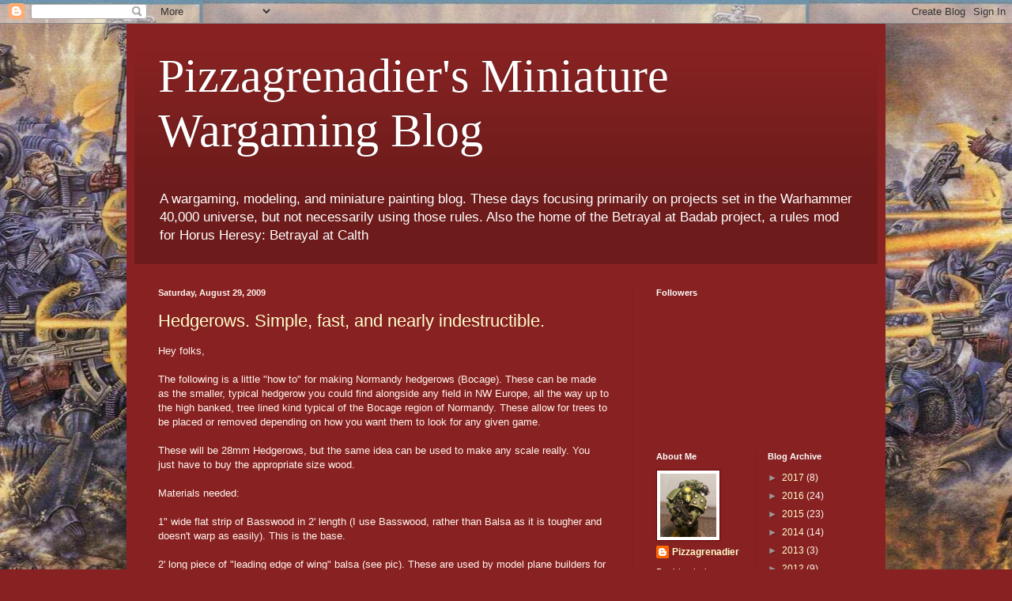

--- FILE ---
content_type: text/html; charset=UTF-8
request_url: https://thisveryblog.blogspot.com/2009/08/
body_size: 15537
content:
<!DOCTYPE html>
<html class='v2' dir='ltr' lang='en'>
<head>
<link href='https://www.blogger.com/static/v1/widgets/335934321-css_bundle_v2.css' rel='stylesheet' type='text/css'/>
<meta content='width=1100' name='viewport'/>
<meta content='text/html; charset=UTF-8' http-equiv='Content-Type'/>
<meta content='blogger' name='generator'/>
<link href='https://thisveryblog.blogspot.com/favicon.ico' rel='icon' type='image/x-icon'/>
<link href='http://thisveryblog.blogspot.com/2009/08/' rel='canonical'/>
<link rel="alternate" type="application/atom+xml" title="Pizzagrenadier&#39;s Miniature Wargaming Blog - Atom" href="https://thisveryblog.blogspot.com/feeds/posts/default" />
<link rel="alternate" type="application/rss+xml" title="Pizzagrenadier&#39;s Miniature Wargaming Blog - RSS" href="https://thisveryblog.blogspot.com/feeds/posts/default?alt=rss" />
<link rel="service.post" type="application/atom+xml" title="Pizzagrenadier&#39;s Miniature Wargaming Blog - Atom" href="https://www.blogger.com/feeds/5851380184654097386/posts/default" />
<!--Can't find substitution for tag [blog.ieCssRetrofitLinks]-->
<meta content='http://thisveryblog.blogspot.com/2009/08/' property='og:url'/>
<meta content='Pizzagrenadier&#39;s Miniature Wargaming Blog' property='og:title'/>
<meta content='A wargaming, modeling, and miniature painting blog. These days focusing primarily on projects set in the Warhammer 40,000 universe, but not necessarily using those rules. Also the home of the Betrayal at Badab project, a rules mod for Horus Heresy: Betrayal at Calth' property='og:description'/>
<title>Pizzagrenadier's Miniature Wargaming Blog: August 2009</title>
<style id='page-skin-1' type='text/css'><!--
/*
-----------------------------------------------
Blogger Template Style
Name:     Simple
Designer: Blogger
URL:      www.blogger.com
----------------------------------------------- */
/* Content
----------------------------------------------- */
body {
font: normal normal 12px Arial, Tahoma, Helvetica, FreeSans, sans-serif;
color: #fff5ee;
background: #882222 url(//4.bp.blogspot.com/-uUvdJVGLKDk/VC47RFLH6BI/AAAAAAAAHw0/7Hk_7h8fKuI/s0/Rogue_trader_cover_no_text.jpg) repeat fixed top center;
padding: 0 40px 40px 40px;
}
html body .region-inner {
min-width: 0;
max-width: 100%;
width: auto;
}
h2 {
font-size: 22px;
}
a:link {
text-decoration:none;
color: #ffffcc;
}
a:visited {
text-decoration:none;
color: #ddbb99;
}
a:hover {
text-decoration:underline;
color: #ffffff;
}
.body-fauxcolumn-outer .fauxcolumn-inner {
background: transparent none repeat scroll top left;
_background-image: none;
}
.body-fauxcolumn-outer .cap-top {
position: absolute;
z-index: 1;
height: 400px;
width: 100%;
}
.body-fauxcolumn-outer .cap-top .cap-left {
width: 100%;
background: transparent none repeat-x scroll top left;
_background-image: none;
}
.content-outer {
-moz-box-shadow: 0 0 40px rgba(0, 0, 0, .15);
-webkit-box-shadow: 0 0 5px rgba(0, 0, 0, .15);
-goog-ms-box-shadow: 0 0 10px #333333;
box-shadow: 0 0 40px rgba(0, 0, 0, .15);
margin-bottom: 1px;
}
.content-inner {
padding: 10px 10px;
}
.content-inner {
background-color: #882222;
}
/* Header
----------------------------------------------- */
.header-outer {
background: transparent url(//www.blogblog.com/1kt/simple/gradients_deep.png) repeat-x scroll 0 -400px;
_background-image: none;
}
.Header h1 {
font: normal normal 60px Georgia, Utopia, 'Palatino Linotype', Palatino, serif;
color: #ffffff;
text-shadow: -1px -1px 1px rgba(0, 0, 0, .2);
}
.Header h1 a {
color: #ffffff;
}
.Header .description {
font-size: 140%;
color: #ffffff;
}
.header-inner .Header .titlewrapper {
padding: 22px 30px;
}
.header-inner .Header .descriptionwrapper {
padding: 0 30px;
}
/* Tabs
----------------------------------------------- */
.tabs-inner .section:first-child {
border-top: 0 solid #772222;
}
.tabs-inner .section:first-child ul {
margin-top: -0;
border-top: 0 solid #772222;
border-left: 0 solid #772222;
border-right: 0 solid #772222;
}
.tabs-inner .widget ul {
background: #662222 none repeat-x scroll 0 -800px;
_background-image: none;
border-bottom: 1px solid #772222;
margin-top: 1px;
margin-left: -30px;
margin-right: -30px;
}
.tabs-inner .widget li a {
display: inline-block;
padding: .6em 1em;
font: normal normal 14px Arial, Tahoma, Helvetica, FreeSans, sans-serif;
color: #ffffcc;
border-left: 1px solid #882222;
border-right: 0 solid #772222;
}
.tabs-inner .widget li:first-child a {
border-left: none;
}
.tabs-inner .widget li.selected a, .tabs-inner .widget li a:hover {
color: #ffffff;
background-color: #552222;
text-decoration: none;
}
/* Columns
----------------------------------------------- */
.main-outer {
border-top: 0 solid #762121;
}
.fauxcolumn-left-outer .fauxcolumn-inner {
border-right: 1px solid #762121;
}
.fauxcolumn-right-outer .fauxcolumn-inner {
border-left: 1px solid #762121;
}
/* Headings
----------------------------------------------- */
div.widget > h2,
div.widget h2.title {
margin: 0 0 1em 0;
font: normal bold 11px Arial, Tahoma, Helvetica, FreeSans, sans-serif;
color: #ffffff;
}
/* Widgets
----------------------------------------------- */
.widget .zippy {
color: #999999;
text-shadow: 2px 2px 1px rgba(0, 0, 0, .1);
}
.widget .popular-posts ul {
list-style: none;
}
/* Posts
----------------------------------------------- */
h2.date-header {
font: normal bold 11px Arial, Tahoma, Helvetica, FreeSans, sans-serif;
}
.date-header span {
background-color: transparent;
color: #fff5ee;
padding: inherit;
letter-spacing: inherit;
margin: inherit;
}
.main-inner {
padding-top: 30px;
padding-bottom: 30px;
}
.main-inner .column-center-inner {
padding: 0 15px;
}
.main-inner .column-center-inner .section {
margin: 0 15px;
}
.post {
margin: 0 0 25px 0;
}
h3.post-title, .comments h4 {
font: normal normal 22px Arial, Tahoma, Helvetica, FreeSans, sans-serif;
margin: .75em 0 0;
}
.post-body {
font-size: 110%;
line-height: 1.4;
position: relative;
}
.post-body img, .post-body .tr-caption-container, .Profile img, .Image img,
.BlogList .item-thumbnail img {
padding: 4px;
background: #ffffff;
border: 1px solid #660000;
-moz-box-shadow: 1px 1px 5px rgba(0, 0, 0, .1);
-webkit-box-shadow: 1px 1px 5px rgba(0, 0, 0, .1);
box-shadow: 1px 1px 5px rgba(0, 0, 0, .1);
}
.post-body img, .post-body .tr-caption-container {
padding: 8px;
}
.post-body .tr-caption-container {
color: #333333;
}
.post-body .tr-caption-container img {
padding: 0;
background: transparent;
border: none;
-moz-box-shadow: 0 0 0 rgba(0, 0, 0, .1);
-webkit-box-shadow: 0 0 0 rgba(0, 0, 0, .1);
box-shadow: 0 0 0 rgba(0, 0, 0, .1);
}
.post-header {
margin: 0 0 1.5em;
line-height: 1.6;
font-size: 90%;
}
.post-footer {
margin: 20px -2px 0;
padding: 5px 10px;
color: #eeddcc;
background-color: #762121;
border-bottom: 1px solid transparent;
line-height: 1.6;
font-size: 90%;
}
#comments .comment-author {
padding-top: 1.5em;
border-top: 1px solid #762121;
background-position: 0 1.5em;
}
#comments .comment-author:first-child {
padding-top: 0;
border-top: none;
}
.avatar-image-container {
margin: .2em 0 0;
}
#comments .avatar-image-container img {
border: 1px solid #660000;
}
/* Comments
----------------------------------------------- */
.comments .comments-content .icon.blog-author {
background-repeat: no-repeat;
background-image: url([data-uri]);
}
.comments .comments-content .loadmore a {
border-top: 1px solid #999999;
border-bottom: 1px solid #999999;
}
.comments .comment-thread.inline-thread {
background-color: #762121;
}
.comments .continue {
border-top: 2px solid #999999;
}
/* Accents
---------------------------------------------- */
.section-columns td.columns-cell {
border-left: 1px solid #762121;
}
.blog-pager {
background: transparent none no-repeat scroll top center;
}
.blog-pager-older-link, .home-link,
.blog-pager-newer-link {
background-color: #882222;
padding: 5px;
}
.footer-outer {
border-top: 0 dashed #bbbbbb;
}
/* Mobile
----------------------------------------------- */
body.mobile  {
background-size: auto;
}
.mobile .body-fauxcolumn-outer {
background: transparent none repeat scroll top left;
}
.mobile .body-fauxcolumn-outer .cap-top {
background-size: 100% auto;
}
.mobile .content-outer {
-webkit-box-shadow: 0 0 3px rgba(0, 0, 0, .15);
box-shadow: 0 0 3px rgba(0, 0, 0, .15);
}
.mobile .tabs-inner .widget ul {
margin-left: 0;
margin-right: 0;
}
.mobile .post {
margin: 0;
}
.mobile .main-inner .column-center-inner .section {
margin: 0;
}
.mobile .date-header span {
padding: 0.1em 10px;
margin: 0 -10px;
}
.mobile h3.post-title {
margin: 0;
}
.mobile .blog-pager {
background: transparent none no-repeat scroll top center;
}
.mobile .footer-outer {
border-top: none;
}
.mobile .main-inner, .mobile .footer-inner {
background-color: #882222;
}
.mobile-index-contents {
color: #fff5ee;
}
.mobile-link-button {
background-color: #ffffcc;
}
.mobile-link-button a:link, .mobile-link-button a:visited {
color: #882222;
}
.mobile .tabs-inner .section:first-child {
border-top: none;
}
.mobile .tabs-inner .PageList .widget-content {
background-color: #552222;
color: #ffffff;
border-top: 1px solid #772222;
border-bottom: 1px solid #772222;
}
.mobile .tabs-inner .PageList .widget-content .pagelist-arrow {
border-left: 1px solid #772222;
}

--></style>
<style id='template-skin-1' type='text/css'><!--
body {
min-width: 960px;
}
.content-outer, .content-fauxcolumn-outer, .region-inner {
min-width: 960px;
max-width: 960px;
_width: 960px;
}
.main-inner .columns {
padding-left: 0;
padding-right: 310px;
}
.main-inner .fauxcolumn-center-outer {
left: 0;
right: 310px;
/* IE6 does not respect left and right together */
_width: expression(this.parentNode.offsetWidth -
parseInt("0") -
parseInt("310px") + 'px');
}
.main-inner .fauxcolumn-left-outer {
width: 0;
}
.main-inner .fauxcolumn-right-outer {
width: 310px;
}
.main-inner .column-left-outer {
width: 0;
right: 100%;
margin-left: -0;
}
.main-inner .column-right-outer {
width: 310px;
margin-right: -310px;
}
#layout {
min-width: 0;
}
#layout .content-outer {
min-width: 0;
width: 800px;
}
#layout .region-inner {
min-width: 0;
width: auto;
}
body#layout div.add_widget {
padding: 8px;
}
body#layout div.add_widget a {
margin-left: 32px;
}
--></style>
<style>
    body {background-image:url(\/\/4.bp.blogspot.com\/-uUvdJVGLKDk\/VC47RFLH6BI\/AAAAAAAAHw0\/7Hk_7h8fKuI\/s0\/Rogue_trader_cover_no_text.jpg);}
    
@media (max-width: 200px) { body {background-image:url(\/\/4.bp.blogspot.com\/-uUvdJVGLKDk\/VC47RFLH6BI\/AAAAAAAAHw0\/7Hk_7h8fKuI\/w200\/Rogue_trader_cover_no_text.jpg);}}
@media (max-width: 400px) and (min-width: 201px) { body {background-image:url(\/\/4.bp.blogspot.com\/-uUvdJVGLKDk\/VC47RFLH6BI\/AAAAAAAAHw0\/7Hk_7h8fKuI\/w400\/Rogue_trader_cover_no_text.jpg);}}
@media (max-width: 800px) and (min-width: 401px) { body {background-image:url(\/\/4.bp.blogspot.com\/-uUvdJVGLKDk\/VC47RFLH6BI\/AAAAAAAAHw0\/7Hk_7h8fKuI\/w800\/Rogue_trader_cover_no_text.jpg);}}
@media (max-width: 1200px) and (min-width: 801px) { body {background-image:url(\/\/4.bp.blogspot.com\/-uUvdJVGLKDk\/VC47RFLH6BI\/AAAAAAAAHw0\/7Hk_7h8fKuI\/w1200\/Rogue_trader_cover_no_text.jpg);}}
/* Last tag covers anything over one higher than the previous max-size cap. */
@media (min-width: 1201px) { body {background-image:url(\/\/4.bp.blogspot.com\/-uUvdJVGLKDk\/VC47RFLH6BI\/AAAAAAAAHw0\/7Hk_7h8fKuI\/w1600\/Rogue_trader_cover_no_text.jpg);}}
  </style>
<link href='https://www.blogger.com/dyn-css/authorization.css?targetBlogID=5851380184654097386&amp;zx=c39425c8-1a1d-48bc-9241-ee3da6b9503c' media='none' onload='if(media!=&#39;all&#39;)media=&#39;all&#39;' rel='stylesheet'/><noscript><link href='https://www.blogger.com/dyn-css/authorization.css?targetBlogID=5851380184654097386&amp;zx=c39425c8-1a1d-48bc-9241-ee3da6b9503c' rel='stylesheet'/></noscript>
<meta name='google-adsense-platform-account' content='ca-host-pub-1556223355139109'/>
<meta name='google-adsense-platform-domain' content='blogspot.com'/>

</head>
<body class='loading variant-deep'>
<div class='navbar section' id='navbar' name='Navbar'><div class='widget Navbar' data-version='1' id='Navbar1'><script type="text/javascript">
    function setAttributeOnload(object, attribute, val) {
      if(window.addEventListener) {
        window.addEventListener('load',
          function(){ object[attribute] = val; }, false);
      } else {
        window.attachEvent('onload', function(){ object[attribute] = val; });
      }
    }
  </script>
<div id="navbar-iframe-container"></div>
<script type="text/javascript" src="https://apis.google.com/js/platform.js"></script>
<script type="text/javascript">
      gapi.load("gapi.iframes:gapi.iframes.style.bubble", function() {
        if (gapi.iframes && gapi.iframes.getContext) {
          gapi.iframes.getContext().openChild({
              url: 'https://www.blogger.com/navbar/5851380184654097386?origin\x3dhttps://thisveryblog.blogspot.com',
              where: document.getElementById("navbar-iframe-container"),
              id: "navbar-iframe"
          });
        }
      });
    </script><script type="text/javascript">
(function() {
var script = document.createElement('script');
script.type = 'text/javascript';
script.src = '//pagead2.googlesyndication.com/pagead/js/google_top_exp.js';
var head = document.getElementsByTagName('head')[0];
if (head) {
head.appendChild(script);
}})();
</script>
</div></div>
<div class='body-fauxcolumns'>
<div class='fauxcolumn-outer body-fauxcolumn-outer'>
<div class='cap-top'>
<div class='cap-left'></div>
<div class='cap-right'></div>
</div>
<div class='fauxborder-left'>
<div class='fauxborder-right'></div>
<div class='fauxcolumn-inner'>
</div>
</div>
<div class='cap-bottom'>
<div class='cap-left'></div>
<div class='cap-right'></div>
</div>
</div>
</div>
<div class='content'>
<div class='content-fauxcolumns'>
<div class='fauxcolumn-outer content-fauxcolumn-outer'>
<div class='cap-top'>
<div class='cap-left'></div>
<div class='cap-right'></div>
</div>
<div class='fauxborder-left'>
<div class='fauxborder-right'></div>
<div class='fauxcolumn-inner'>
</div>
</div>
<div class='cap-bottom'>
<div class='cap-left'></div>
<div class='cap-right'></div>
</div>
</div>
</div>
<div class='content-outer'>
<div class='content-cap-top cap-top'>
<div class='cap-left'></div>
<div class='cap-right'></div>
</div>
<div class='fauxborder-left content-fauxborder-left'>
<div class='fauxborder-right content-fauxborder-right'></div>
<div class='content-inner'>
<header>
<div class='header-outer'>
<div class='header-cap-top cap-top'>
<div class='cap-left'></div>
<div class='cap-right'></div>
</div>
<div class='fauxborder-left header-fauxborder-left'>
<div class='fauxborder-right header-fauxborder-right'></div>
<div class='region-inner header-inner'>
<div class='header section' id='header' name='Header'><div class='widget Header' data-version='1' id='Header1'>
<div id='header-inner'>
<div class='titlewrapper'>
<h1 class='title'>
<a href='https://thisveryblog.blogspot.com/'>
Pizzagrenadier's Miniature Wargaming Blog
</a>
</h1>
</div>
<div class='descriptionwrapper'>
<p class='description'><span>A wargaming, modeling, and miniature painting blog. These days focusing primarily on projects set in the Warhammer 40,000 universe, but not necessarily using those rules. Also the home of the Betrayal at Badab project, a rules mod for Horus Heresy: Betrayal at Calth</span></p>
</div>
</div>
</div></div>
</div>
</div>
<div class='header-cap-bottom cap-bottom'>
<div class='cap-left'></div>
<div class='cap-right'></div>
</div>
</div>
</header>
<div class='tabs-outer'>
<div class='tabs-cap-top cap-top'>
<div class='cap-left'></div>
<div class='cap-right'></div>
</div>
<div class='fauxborder-left tabs-fauxborder-left'>
<div class='fauxborder-right tabs-fauxborder-right'></div>
<div class='region-inner tabs-inner'>
<div class='tabs no-items section' id='crosscol' name='Cross-Column'></div>
<div class='tabs no-items section' id='crosscol-overflow' name='Cross-Column 2'></div>
</div>
</div>
<div class='tabs-cap-bottom cap-bottom'>
<div class='cap-left'></div>
<div class='cap-right'></div>
</div>
</div>
<div class='main-outer'>
<div class='main-cap-top cap-top'>
<div class='cap-left'></div>
<div class='cap-right'></div>
</div>
<div class='fauxborder-left main-fauxborder-left'>
<div class='fauxborder-right main-fauxborder-right'></div>
<div class='region-inner main-inner'>
<div class='columns fauxcolumns'>
<div class='fauxcolumn-outer fauxcolumn-center-outer'>
<div class='cap-top'>
<div class='cap-left'></div>
<div class='cap-right'></div>
</div>
<div class='fauxborder-left'>
<div class='fauxborder-right'></div>
<div class='fauxcolumn-inner'>
</div>
</div>
<div class='cap-bottom'>
<div class='cap-left'></div>
<div class='cap-right'></div>
</div>
</div>
<div class='fauxcolumn-outer fauxcolumn-left-outer'>
<div class='cap-top'>
<div class='cap-left'></div>
<div class='cap-right'></div>
</div>
<div class='fauxborder-left'>
<div class='fauxborder-right'></div>
<div class='fauxcolumn-inner'>
</div>
</div>
<div class='cap-bottom'>
<div class='cap-left'></div>
<div class='cap-right'></div>
</div>
</div>
<div class='fauxcolumn-outer fauxcolumn-right-outer'>
<div class='cap-top'>
<div class='cap-left'></div>
<div class='cap-right'></div>
</div>
<div class='fauxborder-left'>
<div class='fauxborder-right'></div>
<div class='fauxcolumn-inner'>
</div>
</div>
<div class='cap-bottom'>
<div class='cap-left'></div>
<div class='cap-right'></div>
</div>
</div>
<!-- corrects IE6 width calculation -->
<div class='columns-inner'>
<div class='column-center-outer'>
<div class='column-center-inner'>
<div class='main section' id='main' name='Main'><div class='widget Blog' data-version='1' id='Blog1'>
<div class='blog-posts hfeed'>

          <div class="date-outer">
        
<h2 class='date-header'><span>Saturday, August 29, 2009</span></h2>

          <div class="date-posts">
        
<div class='post-outer'>
<div class='post hentry uncustomized-post-template' itemprop='blogPost' itemscope='itemscope' itemtype='http://schema.org/BlogPosting'>
<meta content='https://blogger.googleusercontent.com/img/b/R29vZ2xl/AVvXsEimT9NnWQ0DWsOSscr4TX8bTB_Pt7mp0xOHz4OHr3OCrtnLS8HDYFgBtdXROwMDY9bDUrCbEjVVKMN4orvKBZOmHriV6ohHPKVZhMIhRX-c89EOtffP9sNyK0Vz_hzYna6EHUFKxn6T-A/s400/Hedgerow+Materials.jpg' itemprop='image_url'/>
<meta content='5851380184654097386' itemprop='blogId'/>
<meta content='2251269396343351622' itemprop='postId'/>
<a name='2251269396343351622'></a>
<h3 class='post-title entry-title' itemprop='name'>
<a href='https://thisveryblog.blogspot.com/2009/08/hedgerows-simple-fast-and-nearly.html'>Hedgerows. Simple, fast, and nearly indestructible.</a>
</h3>
<div class='post-header'>
<div class='post-header-line-1'></div>
</div>
<div class='post-body entry-content' id='post-body-2251269396343351622' itemprop='description articleBody'>
Hey folks,<br /><br />The following is a little "how to" for making Normandy hedgerows (Bocage). These can be made as the smaller, typical hedgerow you could find alongside any field in NW Europe, all the way up to the high banked, tree lined kind typical of the Bocage region of Normandy. These allow for trees to be placed or removed depending on how you want them to look for any given game.<br /><br />These will be 28mm Hedgerows, but the same idea can be used to make any scale really. You just have to buy the appropriate size wood.<br /><br />Materials needed:<br /><br />1" wide flat strip of Basswood in 2' length (I use Basswood, rather than Balsa as it is tougher and doesn't warp as easily). This is the base.<br /><br />2' long piece of "leading edge of wing" balsa (see pic). These are used by model plane builders for the leading edge of the wing. I found they make perfect hedgerow embankments! They come in various sizes and heights.<br /><br />X-acto knife.<br /><br />Sand or preferred texture material (I use model Railroad stuff in fine grade).<br /><br />Small rocks (I use aquarium rocks, which just happen to be pink).<br /><br />Sandpaper.<br /><br />Static grass.<br /><br />Woodland Scenics Foliage Clusters (I am using Medium Green for this).<br /><br />Flat black spray paint.<br /><br />Paint: Dark Brown (GW Scorched Brown, Yellow Ochre (GW Vomit Brown), Gray (GW Codex Gray) and White (GW Skull White).<br /><br />CA Glue (I use Zap-A-Gap, pretty much the best glue ever made).<br /><br />Wood glue.<br /><br /><a href="https://blogger.googleusercontent.com/img/b/R29vZ2xl/AVvXsEimT9NnWQ0DWsOSscr4TX8bTB_Pt7mp0xOHz4OHr3OCrtnLS8HDYFgBtdXROwMDY9bDUrCbEjVVKMN4orvKBZOmHriV6ohHPKVZhMIhRX-c89EOtffP9sNyK0Vz_hzYna6EHUFKxn6T-A/s1600-h/Hedgerow+Materials.jpg" onblur="try {parent.deselectBloggerImageGracefully();} catch(e) {}"><img alt="" border="0" id="BLOGGER_PHOTO_ID_5375454991082205314" src="https://blogger.googleusercontent.com/img/b/R29vZ2xl/AVvXsEimT9NnWQ0DWsOSscr4TX8bTB_Pt7mp0xOHz4OHr3OCrtnLS8HDYFgBtdXROwMDY9bDUrCbEjVVKMN4orvKBZOmHriV6ohHPKVZhMIhRX-c89EOtffP9sNyK0Vz_hzYna6EHUFKxn6T-A/s400/Hedgerow+Materials.jpg" style="cursor: pointer; width: 400px; height: 300px;" /></a><br /><br /><a href="https://blogger.googleusercontent.com/img/b/R29vZ2xl/AVvXsEhAGsvZFupuSiTy-lcLEfAPn3PWWxXxPbu5NMDI8dKHMrgTChkxVf259Qx2_UzfoXrbd4cOVw3Y6pbKYoWBSQn1VtnkuzBcIK7VOZ9QLfYXtmbMxLJ8utT3kZb9747Sf-pa7I_7q0KM6A/s1600-h/Foliage+Clusters.jpg" onblur="try {parent.deselectBloggerImageGracefully();} catch(e) {}"><img alt="" border="0" id="BLOGGER_PHOTO_ID_5375457488753330754" src="https://blogger.googleusercontent.com/img/b/R29vZ2xl/AVvXsEhAGsvZFupuSiTy-lcLEfAPn3PWWxXxPbu5NMDI8dKHMrgTChkxVf259Qx2_UzfoXrbd4cOVw3Y6pbKYoWBSQn1VtnkuzBcIK7VOZ9QLfYXtmbMxLJ8utT3kZb9747Sf-pa7I_7q0KM6A/s400/Foliage+Clusters.jpg" style="cursor: pointer; width: 300px; height: 400px;" /></a><br /><br />You can make these hedgerows as generic or detailed as you like. You can add sections of stone wall (I used pieces of wall from Armourcast's Terraform line of terrain), fences, gates, openings, sections where tanks have broken through, bunkers, pretty much anything you like. The following is how to make them generic suitable for any table.<br /><br />1. Cut the strips of flat base material (the 1" wide strip of Basswood) and the leading edge Balsa into the desired length. For this one, I made the hedgerow 12" long. I have also made 2' long sections, and "T" sections with each piece 6" long.<br /><br />I use CA glue to glue the hedge to the base.<br /><br /><a href="https://blogger.googleusercontent.com/img/b/R29vZ2xl/AVvXsEgYkzHYQLN5NsLVL0rFsGYCnvtxcoiPcNLFyL0wSDE_yxpAXDpevZysFdNeaOSuV85cklTjMYQuDrX5Mmw0mi97nN0FzIn8G2DuHumAxhr4QeEwtO3foh8jw4_cbgl9r53rl30pVTueBw/s1600-h/Glued+Into+Place.jpg" onblur="try {parent.deselectBloggerImageGracefully();} catch(e) {}"><img alt="" border="0" id="BLOGGER_PHOTO_ID_5375459285376169234" src="https://blogger.googleusercontent.com/img/b/R29vZ2xl/AVvXsEgYkzHYQLN5NsLVL0rFsGYCnvtxcoiPcNLFyL0wSDE_yxpAXDpevZysFdNeaOSuV85cklTjMYQuDrX5Mmw0mi97nN0FzIn8G2DuHumAxhr4QeEwtO3foh8jw4_cbgl9r53rl30pVTueBw/s400/Glued+Into+Place.jpg" style="cursor: pointer; width: 400px; height: 300px;" /></a><br /><br />2. Once cut to size and glued in place, I cut the top of the hedge flat and make irregular cuts all along the tops and sides of the hedge, as well as rounding off the ends to give it a more natural shape. I also make sure to cut the base edge that sticks out at an angle so it will blend in with the table better.<br /><br /><a href="https://blogger.googleusercontent.com/img/b/R29vZ2xl/AVvXsEitu-2sZrhz4r-uzTswgWxLf-ReY5y0fvrlY8WDt1BCuStRRukYBVu0Te_9bJXVTxtxHv32SwtRNS7kO7PR94y1mYPg1TPq5ERFf47X9VovC6oGEZ8oMLrOjZf3v5ZnXqW6-hgGspDoBg/s1600-h/Rough+Cutting.jpg" onblur="try {parent.deselectBloggerImageGracefully();} catch(e) {}"><img alt="" border="0" id="BLOGGER_PHOTO_ID_5375459421245662418" src="https://blogger.googleusercontent.com/img/b/R29vZ2xl/AVvXsEitu-2sZrhz4r-uzTswgWxLf-ReY5y0fvrlY8WDt1BCuStRRukYBVu0Te_9bJXVTxtxHv32SwtRNS7kO7PR94y1mYPg1TPq5ERFf47X9VovC6oGEZ8oMLrOjZf3v5ZnXqW6-hgGspDoBg/s400/Rough+Cutting.jpg" style="cursor: pointer; width: 400px; height: 300px;" /></a><br /><br />3. Once the rough cutting is done, I sand the whole thing smooth.<br /><br />4. After sanding, you can begin gluing the small rocks in place. I glue the rocks along the side in areas where the hedge has natural dips or folds or even exposed sections as well as on the ends. You can even glue them the entire way along the sides, but I like a little less rocks on mine.<br /><br />I use the CA glue for this and then fix the glue instantly with CA instant set spray (sometimes called Zip Kicker).<br /><br /><a href="https://blogger.googleusercontent.com/img/b/R29vZ2xl/AVvXsEjlCSWWnHwHH8vn41hnowLdRK3dgjkEskUh-CAY23LVPQiO6dWzAg3jiQV35LvWZnM79fv6lwPZbWHvXcsYYuMXp5HsCAqDXrLfpTCxpaosbCllvl-nUcrZ63bMIy1PTMeBv4jXp7K2XQ/s1600-h/Sanded+With+Rocks+in+Place.jpg" onblur="try {parent.deselectBloggerImageGracefully();} catch(e) {}"><img alt="" border="0" id="BLOGGER_PHOTO_ID_5375463965879040914" src="https://blogger.googleusercontent.com/img/b/R29vZ2xl/AVvXsEjlCSWWnHwHH8vn41hnowLdRK3dgjkEskUh-CAY23LVPQiO6dWzAg3jiQV35LvWZnM79fv6lwPZbWHvXcsYYuMXp5HsCAqDXrLfpTCxpaosbCllvl-nUcrZ63bMIy1PTMeBv4jXp7K2XQ/s400/Sanded+With+Rocks+in+Place.jpg" style="cursor: pointer; width: 400px; height: 300px;" /></a><br /><br />5. With the small rocks glued down, now it is time to add texture to the whole piece. I glue around the rocks with CA glue and add texture first...<br /><br /><a href="https://blogger.googleusercontent.com/img/b/R29vZ2xl/AVvXsEiuS6VoDjW8PUtg9gDMnXiILyLG3Q6GtFp_9dNXrfVjTtRX6kmdNlgjIy3BKMk1H0bpy5VBrAGdbr0XQ13ReGy9URjjTmj34IjUh3kDWNpfy5C31NdFm8-v1EhyphenhyphenSazGQFeUGu0RusbkaQ/s1600-h/Textured+Around+Rocks.jpg" onblur="try {parent.deselectBloggerImageGracefully();} catch(e) {}"><img alt="" border="0" id="BLOGGER_PHOTO_ID_5375489527715079698" src="https://blogger.googleusercontent.com/img/b/R29vZ2xl/AVvXsEiuS6VoDjW8PUtg9gDMnXiILyLG3Q6GtFp_9dNXrfVjTtRX6kmdNlgjIy3BKMk1H0bpy5VBrAGdbr0XQ13ReGy9URjjTmj34IjUh3kDWNpfy5C31NdFm8-v1EhyphenhyphenSazGQFeUGu0RusbkaQ/s400/Textured+Around+Rocks.jpg" style="cursor: pointer; width: 400px; height: 300px;" /></a><br /><br />Then cover the whole rest of the exposed areas with Wood Glue and cover with texture. Here are a few example pieces finished and ready for painting. This "T" piece has a small gate.<br /><br /><a href="https://blogger.googleusercontent.com/img/b/R29vZ2xl/AVvXsEhT6Hz94iK1NP9M355CX3qVZykt2ELTvkxJjYjCpBiR8frilBs3Iu_7Dz_XGtMIski0-6ch3ZxtfjUxJtn2xSjBbvDdSDKf3XeyKYEy1kVe9L100XUgQiVVStF70iJX2WJtuUuB31b_Bg/s1600-h/Completed+Samples+With+Detals.jpg" onblur="try {parent.deselectBloggerImageGracefully();} catch(e) {}"><img alt="" border="0" id="BLOGGER_PHOTO_ID_5375489786463235666" src="https://blogger.googleusercontent.com/img/b/R29vZ2xl/AVvXsEhT6Hz94iK1NP9M355CX3qVZykt2ELTvkxJjYjCpBiR8frilBs3Iu_7Dz_XGtMIski0-6ch3ZxtfjUxJtn2xSjBbvDdSDKf3XeyKYEy1kVe9L100XUgQiVVStF70iJX2WJtuUuB31b_Bg/s400/Completed+Samples+With+Detals.jpg" style="cursor: pointer; width: 400px; height: 300px;" /></a><br /><br />6. Spray paint flat black, then dry brush with Dark Brown followed by Yellow Ochre. Paint the rocks with Gray followed by a drybrush of White. I also drill holes at this point. These holes are for plugging in Woodland Scenics ready made trees, or any other kind of tree you may want to use.<br /><br /><a href="https://blogger.googleusercontent.com/img/b/R29vZ2xl/AVvXsEia61CiuajHeUc5SYHRp4-wfF5twVDqi5z2j0M_4gP6lyiBRRTs0vzKLf_J5tTE7MQGlJN7i3IqHlZNerM66vBFiglWyGOKYxUCYVdV-irORGKkbrptatcBWKu3dtQFARnTb4iPS7HwhQ/s1600-h/Painted+and+Holes+Drilled.jpg" onblur="try {parent.deselectBloggerImageGracefully();} catch(e) {}"><img alt="" border="0" id="BLOGGER_PHOTO_ID_5375490418426771874" src="https://blogger.googleusercontent.com/img/b/R29vZ2xl/AVvXsEia61CiuajHeUc5SYHRp4-wfF5twVDqi5z2j0M_4gP6lyiBRRTs0vzKLf_J5tTE7MQGlJN7i3IqHlZNerM66vBFiglWyGOKYxUCYVdV-irORGKkbrptatcBWKu3dtQFARnTb4iPS7HwhQ/s400/Painted+and+Holes+Drilled.jpg" style="cursor: pointer; width: 400px; height: 300px;" /></a><br /><br />7. Glue down clumps of foliage clusters using CA glue. I use this glue on this part because it means these foliage clusters will stay put. I also leave gaps around the holes. Then around the base edge, I add wood glue followed by static grass to blend the hedgerow into your table top. Here I use a similar color to GW flock because my gaming mat is GW, so the colors blend together well. Noch makes a summer blend that is very close but is MUCH cheaper.<br /><br />I use medium green foliage clusters for the whole piece. It may look uniform, but I found from the pics I see of the hedges in Normandy, that the bushes along the top often look a similar shade of green, while the trees are of a larger variety of type and color. I leave the trees I plug into the hedgerows to add variety of color. You may find that you want to add variety of color by using different colors of foliage clusters. Visually, I found the differences to create a bit too chaotic a look in color variation. Maybe I just have boring taste in foliage.<br /><br />Here is the completed hedgerow below.<br /><br /><a href="https://blogger.googleusercontent.com/img/b/R29vZ2xl/AVvXsEhEbh_kr-m7nBAnpw3btPO0SK4KCsfybtfLGbN0i_7tX9vrd2DfXoKJEVcrTfCKl7NH3tT2Vz9Lmk9oHB5zPfFu2I9deaW7JNlaFtVyWDUcWSHHAcOOnfZK0mPIzcF3VKRyFN8O7mVQhg/s1600-h/Completed+Hedgerow.jpg" onblur="try {parent.deselectBloggerImageGracefully();} catch(e) {}"><img alt="" border="0" id="BLOGGER_PHOTO_ID_5375491578780934706" src="https://blogger.googleusercontent.com/img/b/R29vZ2xl/AVvXsEhEbh_kr-m7nBAnpw3btPO0SK4KCsfybtfLGbN0i_7tX9vrd2DfXoKJEVcrTfCKl7NH3tT2Vz9Lmk9oHB5zPfFu2I9deaW7JNlaFtVyWDUcWSHHAcOOnfZK0mPIzcF3VKRyFN8O7mVQhg/s400/Completed+Hedgerow.jpg" style="cursor: pointer; width: 400px; height: 300px;" /></a><br /><br />8. Add any extra details you like. I also spray mine with a flat sealer.<br /><br />Here is a shot looking down the hedgeline and a shot of the completed hedgerow piece on the table.<br /><br /><a href="https://blogger.googleusercontent.com/img/b/R29vZ2xl/AVvXsEieKf6LIdssdp9yyBvGZdeH9hUFsNdraaDockuw8lfaOJQylb9Y14DZerR7Kt9zQ1K3rVdAfMDdW-ejcF9FcEh5LxUSScKWBMPDLjMINvxodkJyL7kQlwgqWqrjo5YXWcOOrptFGpzGwQ/s1600-h/Looking+Down+the+Hedgerow.jpg" onblur="try {parent.deselectBloggerImageGracefully();} catch(e) {}"><img alt="" border="0" id="BLOGGER_PHOTO_ID_5375491946195697554" src="https://blogger.googleusercontent.com/img/b/R29vZ2xl/AVvXsEieKf6LIdssdp9yyBvGZdeH9hUFsNdraaDockuw8lfaOJQylb9Y14DZerR7Kt9zQ1K3rVdAfMDdW-ejcF9FcEh5LxUSScKWBMPDLjMINvxodkJyL7kQlwgqWqrjo5YXWcOOrptFGpzGwQ/s400/Looking+Down+the+Hedgerow.jpg" style="cursor: pointer; width: 400px; height: 300px;" /></a><br /><br /><a href="https://blogger.googleusercontent.com/img/b/R29vZ2xl/AVvXsEjiEW_34VsPxU2SKZPxIs6jVICKiqQA7ioClUqvq1MDZAjphAYPozWI3a6-4ZcHPHDvnGTFAJAMVJpkyOBsCBK20HQh-S2Yd7k8QSltpY6KfCjDK9sbuVsmoO7u1JKZyzov5NKZ_ChDHQ/s1600-h/Hedgerow+on+Table.jpg" onblur="try {parent.deselectBloggerImageGracefully();} catch(e) {}"><img alt="" border="0" id="BLOGGER_PHOTO_ID_5375492055197884786" src="https://blogger.googleusercontent.com/img/b/R29vZ2xl/AVvXsEjiEW_34VsPxU2SKZPxIs6jVICKiqQA7ioClUqvq1MDZAjphAYPozWI3a6-4ZcHPHDvnGTFAJAMVJpkyOBsCBK20HQh-S2Yd7k8QSltpY6KfCjDK9sbuVsmoO7u1JKZyzov5NKZ_ChDHQ/s400/Hedgerow+on+Table.jpg" style="cursor: pointer; width: 400px; height: 300px;" /></a><br /><br />The best thing about using these materials is the hedgerows are virtually indestructible. Even the bushes are glued very solidly to the hedge. Using Woodland Scenics clump foliage means no flaking of flock off of the bushes or fragile hedges made from other material like styrofoam. The wood base and solid balsa hedge make these suckers TOUGH!<br /><br />I can put these in a box and transport them without ever having to worry about them breaking. I have seen all kinds of hedgerow tutorials, and they are all made from relatively fragile materials or made in a way that with too much use or transport you will lose flock or suffer damage (except those made cast in resin). I make all my stuff tough because I game with my scenery at my club and at conventions and everything has to be easily transported. I hope you find this useful for quickly and easily making the toughest hedgerows around!
<div style='clear: both;'></div>
</div>
<div class='post-footer'>
<div class='post-footer-line post-footer-line-1'>
<span class='post-author vcard'>
Posted by
<span class='fn' itemprop='author' itemscope='itemscope' itemtype='http://schema.org/Person'>
<meta content='https://www.blogger.com/profile/10560620655977269763' itemprop='url'/>
<a class='g-profile' href='https://www.blogger.com/profile/10560620655977269763' rel='author' title='author profile'>
<span itemprop='name'>Pizzagrenadier</span>
</a>
</span>
</span>
<span class='post-timestamp'>
at
<meta content='http://thisveryblog.blogspot.com/2009/08/hedgerows-simple-fast-and-nearly.html' itemprop='url'/>
<a class='timestamp-link' href='https://thisveryblog.blogspot.com/2009/08/hedgerows-simple-fast-and-nearly.html' rel='bookmark' title='permanent link'><abbr class='published' itemprop='datePublished' title='2009-08-29T14:25:00-04:00'>2:25&#8239;PM</abbr></a>
</span>
<span class='post-comment-link'>
<a class='comment-link' href='https://thisveryblog.blogspot.com/2009/08/hedgerows-simple-fast-and-nearly.html#comment-form' onclick=''>
11 comments:
  </a>
</span>
<span class='post-icons'>
<span class='item-control blog-admin pid-1974375493'>
<a href='https://www.blogger.com/post-edit.g?blogID=5851380184654097386&postID=2251269396343351622&from=pencil' title='Edit Post'>
<img alt='' class='icon-action' height='18' src='https://resources.blogblog.com/img/icon18_edit_allbkg.gif' width='18'/>
</a>
</span>
</span>
<div class='post-share-buttons goog-inline-block'>
</div>
</div>
<div class='post-footer-line post-footer-line-2'>
<span class='post-labels'>
Labels:
<a href='https://thisveryblog.blogspot.com/search/label/Scenery' rel='tag'>Scenery</a>
</span>
</div>
<div class='post-footer-line post-footer-line-3'>
<span class='post-location'>
</span>
</div>
</div>
</div>
</div>

          </div></div>
        

          <div class="date-outer">
        
<h2 class='date-header'><span>Tuesday, August 25, 2009</span></h2>

          <div class="date-posts">
        
<div class='post-outer'>
<div class='post hentry uncustomized-post-template' itemprop='blogPost' itemscope='itemscope' itemtype='http://schema.org/BlogPosting'>
<meta content='https://blogger.googleusercontent.com/img/b/R29vZ2xl/AVvXsEimMiI-WWWTq1z9Ox8Or48nuwQcIYknMlxEYmD93RMe0B9vJ2Bqg06MMwJUeQFSRkh-7gbG6suXfanGWAv_-KepYvo2ZLjigVj1dBqIgXTWetkwER3GbcPqUnOopF5rmIgQ_sq7Vq4xZw/s400/Barn.jpg' itemprop='image_url'/>
<meta content='5851380184654097386' itemprop='blogId'/>
<meta content='366147182511079591' itemprop='postId'/>
<a name='366147182511079591'></a>
<h3 class='post-title entry-title' itemprop='name'>
<a href='https://thisveryblog.blogspot.com/2009/08/your-barn-door-is-open.html'>Your Barn Door is Open...</a>
</h3>
<div class='post-header'>
<div class='post-header-line-1'></div>
</div>
<div class='post-body entry-content' id='post-body-366147182511079591' itemprop='description articleBody'>
<a href="https://blogger.googleusercontent.com/img/b/R29vZ2xl/AVvXsEimMiI-WWWTq1z9Ox8Or48nuwQcIYknMlxEYmD93RMe0B9vJ2Bqg06MMwJUeQFSRkh-7gbG6suXfanGWAv_-KepYvo2ZLjigVj1dBqIgXTWetkwER3GbcPqUnOopF5rmIgQ_sq7Vq4xZw/s1600-h/Barn.jpg" onblur="try {parent.deselectBloggerImageGracefully();} catch(e) {}"><img alt="" border="0" id="BLOGGER_PHOTO_ID_5374012831514137762" src="https://blogger.googleusercontent.com/img/b/R29vZ2xl/AVvXsEimMiI-WWWTq1z9Ox8Or48nuwQcIYknMlxEYmD93RMe0B9vJ2Bqg06MMwJUeQFSRkh-7gbG6suXfanGWAv_-KepYvo2ZLjigVj1dBqIgXTWetkwER3GbcPqUnOopF5rmIgQ_sq7Vq4xZw/s400/Barn.jpg" style="margin: 0pt 10px 10px 0pt; float: left; cursor: pointer; width: 400px; height: 313px;" /></a><br />Hey there,<br /><br />I recently started a whole new set of 28mm terrain pieces, specifically, a new collection of buildings for NW Europe. I have a large collection of 28mm buildings done by Armourcast from their medieval line that I used for years to sit in for WWII buildings, but they are too small, and do not have the right architecture for WWII. They work for a generic table, and for years I was just too lazy or committed to doing other terrain such as hills, woods, walls, etc. to concentrate on buildings. I used to scratchbuild all of my terrain, but found the allure of just buying a resin building and painting it to be high enough to negelct building more specific pieces I wanted.<br /><br />This is my first go after years of not scratchbuilding so I was a little rusty. I plan on redoing the roof in more detail by doing the actual framing. I also plan to do extra destroyed roofs so I can swap them out. I might even do a "snow covered roof" so my barn can do double duty for a Bulge or Ost Front winter themed board.<br /><br />The roof was tricky, and probably a little ambitious given how out of practice I have been working with basswood and foam core. I liked the end result and learned a lot for when I do the farm house and outbuildings.<br /><br />I painted it with craft paints.<br /><br />Hope you enjoy!<br /><br /><a href="https://blogger.googleusercontent.com/img/b/R29vZ2xl/AVvXsEhR-rDePJh_nLCPEeG38esDaQVBdPwIJVyTQIdIVb0z-Prm30-TMnmc9YJpLpf-VcmyAMPLuMBA11xpcpWMBBUcNSaqPLwdxGZEkXNsGidQsdVxW6q9xB5EYfiiEtv4HqFsFR8VTvycog/s1600-h/Barn+interior+1.jpg" onblur="try {parent.deselectBloggerImageGracefully();} catch(e) {}"><img alt="" border="0" id="BLOGGER_PHOTO_ID_5374012995267736466" src="https://blogger.googleusercontent.com/img/b/R29vZ2xl/AVvXsEhR-rDePJh_nLCPEeG38esDaQVBdPwIJVyTQIdIVb0z-Prm30-TMnmc9YJpLpf-VcmyAMPLuMBA11xpcpWMBBUcNSaqPLwdxGZEkXNsGidQsdVxW6q9xB5EYfiiEtv4HqFsFR8VTvycog/s400/Barn+interior+1.jpg" style="cursor: pointer; width: 400px; height: 300px;" /></a><br /><br /><a href="https://blogger.googleusercontent.com/img/b/R29vZ2xl/AVvXsEhyzmPsbXqoMpOYT1oiv5x2ye6tRZPc5vIRbiNwIlFhMx3hGzsy_Dqr6VITEYINwOrbz4Pm0VR0Lumb_8cVOGPAkvqisofFQRkD4p4bF4XKxiT_kS_xyISY-bG6SlICcGM2zil9P95dVw/s1600-h/Barn+Interior+2.jpg" onblur="try {parent.deselectBloggerImageGracefully();} catch(e) {}"><img alt="" border="0" id="BLOGGER_PHOTO_ID_5374013280101938674" src="https://blogger.googleusercontent.com/img/b/R29vZ2xl/AVvXsEhyzmPsbXqoMpOYT1oiv5x2ye6tRZPc5vIRbiNwIlFhMx3hGzsy_Dqr6VITEYINwOrbz4Pm0VR0Lumb_8cVOGPAkvqisofFQRkD4p4bF4XKxiT_kS_xyISY-bG6SlICcGM2zil9P95dVw/s400/Barn+Interior+2.jpg" style="cursor: pointer; width: 400px; height: 300px;" /></a><br /><br /><a href="https://blogger.googleusercontent.com/img/b/R29vZ2xl/AVvXsEjbnclUIQFODJxCFwVYTYF0_j5aNa3xPAiEyygq13D6RekqHQsuV1N5JDzcV8YYniYNqEWX3IZqTINz8blKu6mpSsGrlV80Y9CgkcBRss3fhqDArxxxeAEnVc7vtsSa72S4I_S61XRExA/s1600-h/Barn+Door.jpg" onblur="try {parent.deselectBloggerImageGracefully();} catch(e) {}"><img alt="" border="0" id="BLOGGER_PHOTO_ID_5374013430263249074" src="https://blogger.googleusercontent.com/img/b/R29vZ2xl/AVvXsEjbnclUIQFODJxCFwVYTYF0_j5aNa3xPAiEyygq13D6RekqHQsuV1N5JDzcV8YYniYNqEWX3IZqTINz8blKu6mpSsGrlV80Y9CgkcBRss3fhqDArxxxeAEnVc7vtsSa72S4I_S61XRExA/s400/Barn+Door.jpg" style="cursor: pointer; width: 400px; height: 300px;" /></a>
<div style='clear: both;'></div>
</div>
<div class='post-footer'>
<div class='post-footer-line post-footer-line-1'>
<span class='post-author vcard'>
Posted by
<span class='fn' itemprop='author' itemscope='itemscope' itemtype='http://schema.org/Person'>
<meta content='https://www.blogger.com/profile/10560620655977269763' itemprop='url'/>
<a class='g-profile' href='https://www.blogger.com/profile/10560620655977269763' rel='author' title='author profile'>
<span itemprop='name'>Pizzagrenadier</span>
</a>
</span>
</span>
<span class='post-timestamp'>
at
<meta content='http://thisveryblog.blogspot.com/2009/08/your-barn-door-is-open.html' itemprop='url'/>
<a class='timestamp-link' href='https://thisveryblog.blogspot.com/2009/08/your-barn-door-is-open.html' rel='bookmark' title='permanent link'><abbr class='published' itemprop='datePublished' title='2009-08-25T17:10:00-04:00'>5:10&#8239;PM</abbr></a>
</span>
<span class='post-comment-link'>
<a class='comment-link' href='https://thisveryblog.blogspot.com/2009/08/your-barn-door-is-open.html#comment-form' onclick=''>
2 comments:
  </a>
</span>
<span class='post-icons'>
<span class='item-control blog-admin pid-1974375493'>
<a href='https://www.blogger.com/post-edit.g?blogID=5851380184654097386&postID=366147182511079591&from=pencil' title='Edit Post'>
<img alt='' class='icon-action' height='18' src='https://resources.blogblog.com/img/icon18_edit_allbkg.gif' width='18'/>
</a>
</span>
</span>
<div class='post-share-buttons goog-inline-block'>
</div>
</div>
<div class='post-footer-line post-footer-line-2'>
<span class='post-labels'>
Labels:
<a href='https://thisveryblog.blogspot.com/search/label/Scenery' rel='tag'>Scenery</a>,
<a href='https://thisveryblog.blogspot.com/search/label/WWII' rel='tag'>WWII</a>
</span>
</div>
<div class='post-footer-line post-footer-line-3'>
<span class='post-location'>
</span>
</div>
</div>
</div>
</div>

        </div></div>
      
</div>
<div class='blog-pager' id='blog-pager'>
<span id='blog-pager-newer-link'>
<a class='blog-pager-newer-link' href='https://thisveryblog.blogspot.com/search?updated-max=2010-03-03T20:05:00-05:00&amp;max-results=7&amp;reverse-paginate=true' id='Blog1_blog-pager-newer-link' title='Newer Posts'>Newer Posts</a>
</span>
<a class='home-link' href='https://thisveryblog.blogspot.com/'>Home</a>
</div>
<div class='clear'></div>
<div class='blog-feeds'>
<div class='feed-links'>
Subscribe to:
<a class='feed-link' href='https://thisveryblog.blogspot.com/feeds/posts/default' target='_blank' type='application/atom+xml'>Comments (Atom)</a>
</div>
</div>
</div></div>
</div>
</div>
<div class='column-left-outer'>
<div class='column-left-inner'>
<aside>
</aside>
</div>
</div>
<div class='column-right-outer'>
<div class='column-right-inner'>
<aside>
<div class='sidebar section' id='sidebar-right-1'><div class='widget Followers' data-version='1' id='Followers1'>
<h2 class='title'>Followers</h2>
<div class='widget-content'>
<div id='Followers1-wrapper'>
<div style='margin-right:2px;'>
<div><script type="text/javascript" src="https://apis.google.com/js/platform.js"></script>
<div id="followers-iframe-container"></div>
<script type="text/javascript">
    window.followersIframe = null;
    function followersIframeOpen(url) {
      gapi.load("gapi.iframes", function() {
        if (gapi.iframes && gapi.iframes.getContext) {
          window.followersIframe = gapi.iframes.getContext().openChild({
            url: url,
            where: document.getElementById("followers-iframe-container"),
            messageHandlersFilter: gapi.iframes.CROSS_ORIGIN_IFRAMES_FILTER,
            messageHandlers: {
              '_ready': function(obj) {
                window.followersIframe.getIframeEl().height = obj.height;
              },
              'reset': function() {
                window.followersIframe.close();
                followersIframeOpen("https://www.blogger.com/followers/frame/5851380184654097386?colors\x3dCgt0cmFuc3BhcmVudBILdHJhbnNwYXJlbnQaByNmZmY1ZWUiByNmZmZmY2MqByM4ODIyMjIyByNmZmZmZmY6ByNmZmY1ZWVCByNmZmZmY2NKByM5OTk5OTlSByNmZmZmY2NaC3RyYW5zcGFyZW50\x26pageSize\x3d21\x26hl\x3den\x26origin\x3dhttps://thisveryblog.blogspot.com");
              },
              'open': function(url) {
                window.followersIframe.close();
                followersIframeOpen(url);
              }
            }
          });
        }
      });
    }
    followersIframeOpen("https://www.blogger.com/followers/frame/5851380184654097386?colors\x3dCgt0cmFuc3BhcmVudBILdHJhbnNwYXJlbnQaByNmZmY1ZWUiByNmZmZmY2MqByM4ODIyMjIyByNmZmZmZmY6ByNmZmY1ZWVCByNmZmZmY2NKByM5OTk5OTlSByNmZmZmY2NaC3RyYW5zcGFyZW50\x26pageSize\x3d21\x26hl\x3den\x26origin\x3dhttps://thisveryblog.blogspot.com");
  </script></div>
</div>
</div>
<div class='clear'></div>
</div>
</div></div>
<table border='0' cellpadding='0' cellspacing='0' class='section-columns columns-2'>
<tbody>
<tr>
<td class='first columns-cell'>
<div class='sidebar section' id='sidebar-right-2-1'><div class='widget Profile' data-version='1' id='Profile1'>
<h2>About Me</h2>
<div class='widget-content'>
<a href='https://www.blogger.com/profile/10560620655977269763'><img alt='My photo' class='profile-img' height='80' src='//blogger.googleusercontent.com/img/b/R29vZ2xl/AVvXsEiO4KbSn7gfS_TPTe4MnYiC5iP4_1n7DjZY4ROJKWIlkRCp3TWtPyOcjVgmta96L4w8wKUCj2vfSGKfvw5XSDJiqkSbBVrbPNbLyLA6G_YbogdjcY3Zl1x3GejzWIkX/s220/Mantis+Warrior.jpg' width='71'/></a>
<dl class='profile-datablock'>
<dt class='profile-data'>
<a class='profile-name-link g-profile' href='https://www.blogger.com/profile/10560620655977269763' rel='author' style='background-image: url(//www.blogger.com/img/logo-16.png);'>
Pizzagrenadier
</a>
</dt>
<dd class='profile-textblock'>Besides being an avid wargamer and painter, I am also an adjunct history professor at HACC Lancaster campus.</dd>
</dl>
<a class='profile-link' href='https://www.blogger.com/profile/10560620655977269763' rel='author'>View my complete profile</a>
<div class='clear'></div>
</div>
</div></div>
</td>
<td class='columns-cell'>
<div class='sidebar section' id='sidebar-right-2-2'><div class='widget BlogArchive' data-version='1' id='BlogArchive1'>
<h2>Blog Archive</h2>
<div class='widget-content'>
<div id='ArchiveList'>
<div id='BlogArchive1_ArchiveList'>
<ul class='hierarchy'>
<li class='archivedate collapsed'>
<a class='toggle' href='javascript:void(0)'>
<span class='zippy'>

        &#9658;&#160;
      
</span>
</a>
<a class='post-count-link' href='https://thisveryblog.blogspot.com/2017/'>
2017
</a>
<span class='post-count' dir='ltr'>(8)</span>
<ul class='hierarchy'>
<li class='archivedate collapsed'>
<a class='toggle' href='javascript:void(0)'>
<span class='zippy'>

        &#9658;&#160;
      
</span>
</a>
<a class='post-count-link' href='https://thisveryblog.blogspot.com/2017/08/'>
August
</a>
<span class='post-count' dir='ltr'>(7)</span>
</li>
</ul>
<ul class='hierarchy'>
<li class='archivedate collapsed'>
<a class='toggle' href='javascript:void(0)'>
<span class='zippy'>

        &#9658;&#160;
      
</span>
</a>
<a class='post-count-link' href='https://thisveryblog.blogspot.com/2017/02/'>
February
</a>
<span class='post-count' dir='ltr'>(1)</span>
</li>
</ul>
</li>
</ul>
<ul class='hierarchy'>
<li class='archivedate collapsed'>
<a class='toggle' href='javascript:void(0)'>
<span class='zippy'>

        &#9658;&#160;
      
</span>
</a>
<a class='post-count-link' href='https://thisveryblog.blogspot.com/2016/'>
2016
</a>
<span class='post-count' dir='ltr'>(24)</span>
<ul class='hierarchy'>
<li class='archivedate collapsed'>
<a class='toggle' href='javascript:void(0)'>
<span class='zippy'>

        &#9658;&#160;
      
</span>
</a>
<a class='post-count-link' href='https://thisveryblog.blogspot.com/2016/08/'>
August
</a>
<span class='post-count' dir='ltr'>(3)</span>
</li>
</ul>
<ul class='hierarchy'>
<li class='archivedate collapsed'>
<a class='toggle' href='javascript:void(0)'>
<span class='zippy'>

        &#9658;&#160;
      
</span>
</a>
<a class='post-count-link' href='https://thisveryblog.blogspot.com/2016/05/'>
May
</a>
<span class='post-count' dir='ltr'>(4)</span>
</li>
</ul>
<ul class='hierarchy'>
<li class='archivedate collapsed'>
<a class='toggle' href='javascript:void(0)'>
<span class='zippy'>

        &#9658;&#160;
      
</span>
</a>
<a class='post-count-link' href='https://thisveryblog.blogspot.com/2016/04/'>
April
</a>
<span class='post-count' dir='ltr'>(4)</span>
</li>
</ul>
<ul class='hierarchy'>
<li class='archivedate collapsed'>
<a class='toggle' href='javascript:void(0)'>
<span class='zippy'>

        &#9658;&#160;
      
</span>
</a>
<a class='post-count-link' href='https://thisveryblog.blogspot.com/2016/03/'>
March
</a>
<span class='post-count' dir='ltr'>(7)</span>
</li>
</ul>
<ul class='hierarchy'>
<li class='archivedate collapsed'>
<a class='toggle' href='javascript:void(0)'>
<span class='zippy'>

        &#9658;&#160;
      
</span>
</a>
<a class='post-count-link' href='https://thisveryblog.blogspot.com/2016/02/'>
February
</a>
<span class='post-count' dir='ltr'>(5)</span>
</li>
</ul>
<ul class='hierarchy'>
<li class='archivedate collapsed'>
<a class='toggle' href='javascript:void(0)'>
<span class='zippy'>

        &#9658;&#160;
      
</span>
</a>
<a class='post-count-link' href='https://thisveryblog.blogspot.com/2016/01/'>
January
</a>
<span class='post-count' dir='ltr'>(1)</span>
</li>
</ul>
</li>
</ul>
<ul class='hierarchy'>
<li class='archivedate collapsed'>
<a class='toggle' href='javascript:void(0)'>
<span class='zippy'>

        &#9658;&#160;
      
</span>
</a>
<a class='post-count-link' href='https://thisveryblog.blogspot.com/2015/'>
2015
</a>
<span class='post-count' dir='ltr'>(23)</span>
<ul class='hierarchy'>
<li class='archivedate collapsed'>
<a class='toggle' href='javascript:void(0)'>
<span class='zippy'>

        &#9658;&#160;
      
</span>
</a>
<a class='post-count-link' href='https://thisveryblog.blogspot.com/2015/12/'>
December
</a>
<span class='post-count' dir='ltr'>(2)</span>
</li>
</ul>
<ul class='hierarchy'>
<li class='archivedate collapsed'>
<a class='toggle' href='javascript:void(0)'>
<span class='zippy'>

        &#9658;&#160;
      
</span>
</a>
<a class='post-count-link' href='https://thisveryblog.blogspot.com/2015/11/'>
November
</a>
<span class='post-count' dir='ltr'>(1)</span>
</li>
</ul>
<ul class='hierarchy'>
<li class='archivedate collapsed'>
<a class='toggle' href='javascript:void(0)'>
<span class='zippy'>

        &#9658;&#160;
      
</span>
</a>
<a class='post-count-link' href='https://thisveryblog.blogspot.com/2015/09/'>
September
</a>
<span class='post-count' dir='ltr'>(4)</span>
</li>
</ul>
<ul class='hierarchy'>
<li class='archivedate collapsed'>
<a class='toggle' href='javascript:void(0)'>
<span class='zippy'>

        &#9658;&#160;
      
</span>
</a>
<a class='post-count-link' href='https://thisveryblog.blogspot.com/2015/08/'>
August
</a>
<span class='post-count' dir='ltr'>(1)</span>
</li>
</ul>
<ul class='hierarchy'>
<li class='archivedate collapsed'>
<a class='toggle' href='javascript:void(0)'>
<span class='zippy'>

        &#9658;&#160;
      
</span>
</a>
<a class='post-count-link' href='https://thisveryblog.blogspot.com/2015/07/'>
July
</a>
<span class='post-count' dir='ltr'>(2)</span>
</li>
</ul>
<ul class='hierarchy'>
<li class='archivedate collapsed'>
<a class='toggle' href='javascript:void(0)'>
<span class='zippy'>

        &#9658;&#160;
      
</span>
</a>
<a class='post-count-link' href='https://thisveryblog.blogspot.com/2015/05/'>
May
</a>
<span class='post-count' dir='ltr'>(4)</span>
</li>
</ul>
<ul class='hierarchy'>
<li class='archivedate collapsed'>
<a class='toggle' href='javascript:void(0)'>
<span class='zippy'>

        &#9658;&#160;
      
</span>
</a>
<a class='post-count-link' href='https://thisveryblog.blogspot.com/2015/04/'>
April
</a>
<span class='post-count' dir='ltr'>(2)</span>
</li>
</ul>
<ul class='hierarchy'>
<li class='archivedate collapsed'>
<a class='toggle' href='javascript:void(0)'>
<span class='zippy'>

        &#9658;&#160;
      
</span>
</a>
<a class='post-count-link' href='https://thisveryblog.blogspot.com/2015/03/'>
March
</a>
<span class='post-count' dir='ltr'>(3)</span>
</li>
</ul>
<ul class='hierarchy'>
<li class='archivedate collapsed'>
<a class='toggle' href='javascript:void(0)'>
<span class='zippy'>

        &#9658;&#160;
      
</span>
</a>
<a class='post-count-link' href='https://thisveryblog.blogspot.com/2015/01/'>
January
</a>
<span class='post-count' dir='ltr'>(4)</span>
</li>
</ul>
</li>
</ul>
<ul class='hierarchy'>
<li class='archivedate collapsed'>
<a class='toggle' href='javascript:void(0)'>
<span class='zippy'>

        &#9658;&#160;
      
</span>
</a>
<a class='post-count-link' href='https://thisveryblog.blogspot.com/2014/'>
2014
</a>
<span class='post-count' dir='ltr'>(14)</span>
<ul class='hierarchy'>
<li class='archivedate collapsed'>
<a class='toggle' href='javascript:void(0)'>
<span class='zippy'>

        &#9658;&#160;
      
</span>
</a>
<a class='post-count-link' href='https://thisveryblog.blogspot.com/2014/12/'>
December
</a>
<span class='post-count' dir='ltr'>(6)</span>
</li>
</ul>
<ul class='hierarchy'>
<li class='archivedate collapsed'>
<a class='toggle' href='javascript:void(0)'>
<span class='zippy'>

        &#9658;&#160;
      
</span>
</a>
<a class='post-count-link' href='https://thisveryblog.blogspot.com/2014/11/'>
November
</a>
<span class='post-count' dir='ltr'>(3)</span>
</li>
</ul>
<ul class='hierarchy'>
<li class='archivedate collapsed'>
<a class='toggle' href='javascript:void(0)'>
<span class='zippy'>

        &#9658;&#160;
      
</span>
</a>
<a class='post-count-link' href='https://thisveryblog.blogspot.com/2014/10/'>
October
</a>
<span class='post-count' dir='ltr'>(2)</span>
</li>
</ul>
<ul class='hierarchy'>
<li class='archivedate collapsed'>
<a class='toggle' href='javascript:void(0)'>
<span class='zippy'>

        &#9658;&#160;
      
</span>
</a>
<a class='post-count-link' href='https://thisveryblog.blogspot.com/2014/09/'>
September
</a>
<span class='post-count' dir='ltr'>(3)</span>
</li>
</ul>
</li>
</ul>
<ul class='hierarchy'>
<li class='archivedate collapsed'>
<a class='toggle' href='javascript:void(0)'>
<span class='zippy'>

        &#9658;&#160;
      
</span>
</a>
<a class='post-count-link' href='https://thisveryblog.blogspot.com/2013/'>
2013
</a>
<span class='post-count' dir='ltr'>(3)</span>
<ul class='hierarchy'>
<li class='archivedate collapsed'>
<a class='toggle' href='javascript:void(0)'>
<span class='zippy'>

        &#9658;&#160;
      
</span>
</a>
<a class='post-count-link' href='https://thisveryblog.blogspot.com/2013/09/'>
September
</a>
<span class='post-count' dir='ltr'>(1)</span>
</li>
</ul>
<ul class='hierarchy'>
<li class='archivedate collapsed'>
<a class='toggle' href='javascript:void(0)'>
<span class='zippy'>

        &#9658;&#160;
      
</span>
</a>
<a class='post-count-link' href='https://thisveryblog.blogspot.com/2013/07/'>
July
</a>
<span class='post-count' dir='ltr'>(1)</span>
</li>
</ul>
<ul class='hierarchy'>
<li class='archivedate collapsed'>
<a class='toggle' href='javascript:void(0)'>
<span class='zippy'>

        &#9658;&#160;
      
</span>
</a>
<a class='post-count-link' href='https://thisveryblog.blogspot.com/2013/01/'>
January
</a>
<span class='post-count' dir='ltr'>(1)</span>
</li>
</ul>
</li>
</ul>
<ul class='hierarchy'>
<li class='archivedate collapsed'>
<a class='toggle' href='javascript:void(0)'>
<span class='zippy'>

        &#9658;&#160;
      
</span>
</a>
<a class='post-count-link' href='https://thisveryblog.blogspot.com/2012/'>
2012
</a>
<span class='post-count' dir='ltr'>(9)</span>
<ul class='hierarchy'>
<li class='archivedate collapsed'>
<a class='toggle' href='javascript:void(0)'>
<span class='zippy'>

        &#9658;&#160;
      
</span>
</a>
<a class='post-count-link' href='https://thisveryblog.blogspot.com/2012/12/'>
December
</a>
<span class='post-count' dir='ltr'>(4)</span>
</li>
</ul>
<ul class='hierarchy'>
<li class='archivedate collapsed'>
<a class='toggle' href='javascript:void(0)'>
<span class='zippy'>

        &#9658;&#160;
      
</span>
</a>
<a class='post-count-link' href='https://thisveryblog.blogspot.com/2012/09/'>
September
</a>
<span class='post-count' dir='ltr'>(1)</span>
</li>
</ul>
<ul class='hierarchy'>
<li class='archivedate collapsed'>
<a class='toggle' href='javascript:void(0)'>
<span class='zippy'>

        &#9658;&#160;
      
</span>
</a>
<a class='post-count-link' href='https://thisveryblog.blogspot.com/2012/03/'>
March
</a>
<span class='post-count' dir='ltr'>(1)</span>
</li>
</ul>
<ul class='hierarchy'>
<li class='archivedate collapsed'>
<a class='toggle' href='javascript:void(0)'>
<span class='zippy'>

        &#9658;&#160;
      
</span>
</a>
<a class='post-count-link' href='https://thisveryblog.blogspot.com/2012/02/'>
February
</a>
<span class='post-count' dir='ltr'>(2)</span>
</li>
</ul>
<ul class='hierarchy'>
<li class='archivedate collapsed'>
<a class='toggle' href='javascript:void(0)'>
<span class='zippy'>

        &#9658;&#160;
      
</span>
</a>
<a class='post-count-link' href='https://thisveryblog.blogspot.com/2012/01/'>
January
</a>
<span class='post-count' dir='ltr'>(1)</span>
</li>
</ul>
</li>
</ul>
<ul class='hierarchy'>
<li class='archivedate collapsed'>
<a class='toggle' href='javascript:void(0)'>
<span class='zippy'>

        &#9658;&#160;
      
</span>
</a>
<a class='post-count-link' href='https://thisveryblog.blogspot.com/2011/'>
2011
</a>
<span class='post-count' dir='ltr'>(24)</span>
<ul class='hierarchy'>
<li class='archivedate collapsed'>
<a class='toggle' href='javascript:void(0)'>
<span class='zippy'>

        &#9658;&#160;
      
</span>
</a>
<a class='post-count-link' href='https://thisveryblog.blogspot.com/2011/10/'>
October
</a>
<span class='post-count' dir='ltr'>(1)</span>
</li>
</ul>
<ul class='hierarchy'>
<li class='archivedate collapsed'>
<a class='toggle' href='javascript:void(0)'>
<span class='zippy'>

        &#9658;&#160;
      
</span>
</a>
<a class='post-count-link' href='https://thisveryblog.blogspot.com/2011/09/'>
September
</a>
<span class='post-count' dir='ltr'>(1)</span>
</li>
</ul>
<ul class='hierarchy'>
<li class='archivedate collapsed'>
<a class='toggle' href='javascript:void(0)'>
<span class='zippy'>

        &#9658;&#160;
      
</span>
</a>
<a class='post-count-link' href='https://thisveryblog.blogspot.com/2011/08/'>
August
</a>
<span class='post-count' dir='ltr'>(3)</span>
</li>
</ul>
<ul class='hierarchy'>
<li class='archivedate collapsed'>
<a class='toggle' href='javascript:void(0)'>
<span class='zippy'>

        &#9658;&#160;
      
</span>
</a>
<a class='post-count-link' href='https://thisveryblog.blogspot.com/2011/06/'>
June
</a>
<span class='post-count' dir='ltr'>(6)</span>
</li>
</ul>
<ul class='hierarchy'>
<li class='archivedate collapsed'>
<a class='toggle' href='javascript:void(0)'>
<span class='zippy'>

        &#9658;&#160;
      
</span>
</a>
<a class='post-count-link' href='https://thisveryblog.blogspot.com/2011/05/'>
May
</a>
<span class='post-count' dir='ltr'>(1)</span>
</li>
</ul>
<ul class='hierarchy'>
<li class='archivedate collapsed'>
<a class='toggle' href='javascript:void(0)'>
<span class='zippy'>

        &#9658;&#160;
      
</span>
</a>
<a class='post-count-link' href='https://thisveryblog.blogspot.com/2011/04/'>
April
</a>
<span class='post-count' dir='ltr'>(2)</span>
</li>
</ul>
<ul class='hierarchy'>
<li class='archivedate collapsed'>
<a class='toggle' href='javascript:void(0)'>
<span class='zippy'>

        &#9658;&#160;
      
</span>
</a>
<a class='post-count-link' href='https://thisveryblog.blogspot.com/2011/03/'>
March
</a>
<span class='post-count' dir='ltr'>(4)</span>
</li>
</ul>
<ul class='hierarchy'>
<li class='archivedate collapsed'>
<a class='toggle' href='javascript:void(0)'>
<span class='zippy'>

        &#9658;&#160;
      
</span>
</a>
<a class='post-count-link' href='https://thisveryblog.blogspot.com/2011/02/'>
February
</a>
<span class='post-count' dir='ltr'>(4)</span>
</li>
</ul>
<ul class='hierarchy'>
<li class='archivedate collapsed'>
<a class='toggle' href='javascript:void(0)'>
<span class='zippy'>

        &#9658;&#160;
      
</span>
</a>
<a class='post-count-link' href='https://thisveryblog.blogspot.com/2011/01/'>
January
</a>
<span class='post-count' dir='ltr'>(2)</span>
</li>
</ul>
</li>
</ul>
<ul class='hierarchy'>
<li class='archivedate collapsed'>
<a class='toggle' href='javascript:void(0)'>
<span class='zippy'>

        &#9658;&#160;
      
</span>
</a>
<a class='post-count-link' href='https://thisveryblog.blogspot.com/2010/'>
2010
</a>
<span class='post-count' dir='ltr'>(19)</span>
<ul class='hierarchy'>
<li class='archivedate collapsed'>
<a class='toggle' href='javascript:void(0)'>
<span class='zippy'>

        &#9658;&#160;
      
</span>
</a>
<a class='post-count-link' href='https://thisveryblog.blogspot.com/2010/11/'>
November
</a>
<span class='post-count' dir='ltr'>(4)</span>
</li>
</ul>
<ul class='hierarchy'>
<li class='archivedate collapsed'>
<a class='toggle' href='javascript:void(0)'>
<span class='zippy'>

        &#9658;&#160;
      
</span>
</a>
<a class='post-count-link' href='https://thisveryblog.blogspot.com/2010/10/'>
October
</a>
<span class='post-count' dir='ltr'>(2)</span>
</li>
</ul>
<ul class='hierarchy'>
<li class='archivedate collapsed'>
<a class='toggle' href='javascript:void(0)'>
<span class='zippy'>

        &#9658;&#160;
      
</span>
</a>
<a class='post-count-link' href='https://thisveryblog.blogspot.com/2010/09/'>
September
</a>
<span class='post-count' dir='ltr'>(5)</span>
</li>
</ul>
<ul class='hierarchy'>
<li class='archivedate collapsed'>
<a class='toggle' href='javascript:void(0)'>
<span class='zippy'>

        &#9658;&#160;
      
</span>
</a>
<a class='post-count-link' href='https://thisveryblog.blogspot.com/2010/08/'>
August
</a>
<span class='post-count' dir='ltr'>(1)</span>
</li>
</ul>
<ul class='hierarchy'>
<li class='archivedate collapsed'>
<a class='toggle' href='javascript:void(0)'>
<span class='zippy'>

        &#9658;&#160;
      
</span>
</a>
<a class='post-count-link' href='https://thisveryblog.blogspot.com/2010/03/'>
March
</a>
<span class='post-count' dir='ltr'>(1)</span>
</li>
</ul>
<ul class='hierarchy'>
<li class='archivedate collapsed'>
<a class='toggle' href='javascript:void(0)'>
<span class='zippy'>

        &#9658;&#160;
      
</span>
</a>
<a class='post-count-link' href='https://thisveryblog.blogspot.com/2010/02/'>
February
</a>
<span class='post-count' dir='ltr'>(3)</span>
</li>
</ul>
<ul class='hierarchy'>
<li class='archivedate collapsed'>
<a class='toggle' href='javascript:void(0)'>
<span class='zippy'>

        &#9658;&#160;
      
</span>
</a>
<a class='post-count-link' href='https://thisveryblog.blogspot.com/2010/01/'>
January
</a>
<span class='post-count' dir='ltr'>(3)</span>
</li>
</ul>
</li>
</ul>
<ul class='hierarchy'>
<li class='archivedate expanded'>
<a class='toggle' href='javascript:void(0)'>
<span class='zippy toggle-open'>

        &#9660;&#160;
      
</span>
</a>
<a class='post-count-link' href='https://thisveryblog.blogspot.com/2009/'>
2009
</a>
<span class='post-count' dir='ltr'>(3)</span>
<ul class='hierarchy'>
<li class='archivedate collapsed'>
<a class='toggle' href='javascript:void(0)'>
<span class='zippy'>

        &#9658;&#160;
      
</span>
</a>
<a class='post-count-link' href='https://thisveryblog.blogspot.com/2009/10/'>
October
</a>
<span class='post-count' dir='ltr'>(1)</span>
</li>
</ul>
<ul class='hierarchy'>
<li class='archivedate expanded'>
<a class='toggle' href='javascript:void(0)'>
<span class='zippy toggle-open'>

        &#9660;&#160;
      
</span>
</a>
<a class='post-count-link' href='https://thisveryblog.blogspot.com/2009/08/'>
August
</a>
<span class='post-count' dir='ltr'>(2)</span>
<ul class='posts'>
<li><a href='https://thisveryblog.blogspot.com/2009/08/hedgerows-simple-fast-and-nearly.html'>Hedgerows. Simple, fast, and nearly indestructible.</a></li>
<li><a href='https://thisveryblog.blogspot.com/2009/08/your-barn-door-is-open.html'>Your Barn Door is Open...</a></li>
</ul>
</li>
</ul>
</li>
</ul>
</div>
</div>
<div class='clear'></div>
</div>
</div></div>
</td>
</tr>
</tbody>
</table>
<div class='sidebar no-items section' id='sidebar-right-3'></div>
</aside>
</div>
</div>
</div>
<div style='clear: both'></div>
<!-- columns -->
</div>
<!-- main -->
</div>
</div>
<div class='main-cap-bottom cap-bottom'>
<div class='cap-left'></div>
<div class='cap-right'></div>
</div>
</div>
<footer>
<div class='footer-outer'>
<div class='footer-cap-top cap-top'>
<div class='cap-left'></div>
<div class='cap-right'></div>
</div>
<div class='fauxborder-left footer-fauxborder-left'>
<div class='fauxborder-right footer-fauxborder-right'></div>
<div class='region-inner footer-inner'>
<div class='foot no-items section' id='footer-1'></div>
<table border='0' cellpadding='0' cellspacing='0' class='section-columns columns-2'>
<tbody>
<tr>
<td class='first columns-cell'>
<div class='foot no-items section' id='footer-2-1'></div>
</td>
<td class='columns-cell'>
<div class='foot no-items section' id='footer-2-2'></div>
</td>
</tr>
</tbody>
</table>
<!-- outside of the include in order to lock Attribution widget -->
<div class='foot section' id='footer-3' name='Footer'><div class='widget Attribution' data-version='1' id='Attribution1'>
<div class='widget-content' style='text-align: center;'>
Simple theme. Powered by <a href='https://www.blogger.com' target='_blank'>Blogger</a>.
</div>
<div class='clear'></div>
</div></div>
</div>
</div>
<div class='footer-cap-bottom cap-bottom'>
<div class='cap-left'></div>
<div class='cap-right'></div>
</div>
</div>
</footer>
<!-- content -->
</div>
</div>
<div class='content-cap-bottom cap-bottom'>
<div class='cap-left'></div>
<div class='cap-right'></div>
</div>
</div>
</div>
<script type='text/javascript'>
    window.setTimeout(function() {
        document.body.className = document.body.className.replace('loading', '');
      }, 10);
  </script>

<script type="text/javascript" src="https://www.blogger.com/static/v1/widgets/3845888474-widgets.js"></script>
<script type='text/javascript'>
window['__wavt'] = 'AOuZoY6h7eWKdrCmsZksFtG1rsdwNHyY2w:1768593483933';_WidgetManager._Init('//www.blogger.com/rearrange?blogID\x3d5851380184654097386','//thisveryblog.blogspot.com/2009/08/','5851380184654097386');
_WidgetManager._SetDataContext([{'name': 'blog', 'data': {'blogId': '5851380184654097386', 'title': 'Pizzagrenadier\x27s Miniature Wargaming Blog', 'url': 'https://thisveryblog.blogspot.com/2009/08/', 'canonicalUrl': 'http://thisveryblog.blogspot.com/2009/08/', 'homepageUrl': 'https://thisveryblog.blogspot.com/', 'searchUrl': 'https://thisveryblog.blogspot.com/search', 'canonicalHomepageUrl': 'http://thisveryblog.blogspot.com/', 'blogspotFaviconUrl': 'https://thisveryblog.blogspot.com/favicon.ico', 'bloggerUrl': 'https://www.blogger.com', 'hasCustomDomain': false, 'httpsEnabled': true, 'enabledCommentProfileImages': true, 'gPlusViewType': 'FILTERED_POSTMOD', 'adultContent': false, 'analyticsAccountNumber': '', 'encoding': 'UTF-8', 'locale': 'en', 'localeUnderscoreDelimited': 'en', 'languageDirection': 'ltr', 'isPrivate': false, 'isMobile': false, 'isMobileRequest': false, 'mobileClass': '', 'isPrivateBlog': false, 'isDynamicViewsAvailable': true, 'feedLinks': '\x3clink rel\x3d\x22alternate\x22 type\x3d\x22application/atom+xml\x22 title\x3d\x22Pizzagrenadier\x26#39;s Miniature Wargaming Blog - Atom\x22 href\x3d\x22https://thisveryblog.blogspot.com/feeds/posts/default\x22 /\x3e\n\x3clink rel\x3d\x22alternate\x22 type\x3d\x22application/rss+xml\x22 title\x3d\x22Pizzagrenadier\x26#39;s Miniature Wargaming Blog - RSS\x22 href\x3d\x22https://thisveryblog.blogspot.com/feeds/posts/default?alt\x3drss\x22 /\x3e\n\x3clink rel\x3d\x22service.post\x22 type\x3d\x22application/atom+xml\x22 title\x3d\x22Pizzagrenadier\x26#39;s Miniature Wargaming Blog - Atom\x22 href\x3d\x22https://www.blogger.com/feeds/5851380184654097386/posts/default\x22 /\x3e\n', 'meTag': '', 'adsenseHostId': 'ca-host-pub-1556223355139109', 'adsenseHasAds': false, 'adsenseAutoAds': false, 'boqCommentIframeForm': true, 'loginRedirectParam': '', 'view': '', 'dynamicViewsCommentsSrc': '//www.blogblog.com/dynamicviews/4224c15c4e7c9321/js/comments.js', 'dynamicViewsScriptSrc': '//www.blogblog.com/dynamicviews/2dfa401275732ff9', 'plusOneApiSrc': 'https://apis.google.com/js/platform.js', 'disableGComments': true, 'interstitialAccepted': false, 'sharing': {'platforms': [{'name': 'Get link', 'key': 'link', 'shareMessage': 'Get link', 'target': ''}, {'name': 'Facebook', 'key': 'facebook', 'shareMessage': 'Share to Facebook', 'target': 'facebook'}, {'name': 'BlogThis!', 'key': 'blogThis', 'shareMessage': 'BlogThis!', 'target': 'blog'}, {'name': 'X', 'key': 'twitter', 'shareMessage': 'Share to X', 'target': 'twitter'}, {'name': 'Pinterest', 'key': 'pinterest', 'shareMessage': 'Share to Pinterest', 'target': 'pinterest'}, {'name': 'Email', 'key': 'email', 'shareMessage': 'Email', 'target': 'email'}], 'disableGooglePlus': true, 'googlePlusShareButtonWidth': 0, 'googlePlusBootstrap': '\x3cscript type\x3d\x22text/javascript\x22\x3ewindow.___gcfg \x3d {\x27lang\x27: \x27en\x27};\x3c/script\x3e'}, 'hasCustomJumpLinkMessage': false, 'jumpLinkMessage': 'Read more', 'pageType': 'archive', 'pageName': 'August 2009', 'pageTitle': 'Pizzagrenadier\x27s Miniature Wargaming Blog: August 2009'}}, {'name': 'features', 'data': {}}, {'name': 'messages', 'data': {'edit': 'Edit', 'linkCopiedToClipboard': 'Link copied to clipboard!', 'ok': 'Ok', 'postLink': 'Post Link'}}, {'name': 'template', 'data': {'name': 'Simple', 'localizedName': 'Simple', 'isResponsive': false, 'isAlternateRendering': false, 'isCustom': false, 'variant': 'deep', 'variantId': 'deep'}}, {'name': 'view', 'data': {'classic': {'name': 'classic', 'url': '?view\x3dclassic'}, 'flipcard': {'name': 'flipcard', 'url': '?view\x3dflipcard'}, 'magazine': {'name': 'magazine', 'url': '?view\x3dmagazine'}, 'mosaic': {'name': 'mosaic', 'url': '?view\x3dmosaic'}, 'sidebar': {'name': 'sidebar', 'url': '?view\x3dsidebar'}, 'snapshot': {'name': 'snapshot', 'url': '?view\x3dsnapshot'}, 'timeslide': {'name': 'timeslide', 'url': '?view\x3dtimeslide'}, 'isMobile': false, 'title': 'Pizzagrenadier\x27s Miniature Wargaming Blog', 'description': 'A wargaming, modeling, and miniature painting blog. These days focusing primarily on projects set in the Warhammer 40,000 universe, but not necessarily using those rules. Also the home of the Betrayal at Badab project, a rules mod for Horus Heresy: Betrayal at Calth', 'url': 'https://thisveryblog.blogspot.com/2009/08/', 'type': 'feed', 'isSingleItem': false, 'isMultipleItems': true, 'isError': false, 'isPage': false, 'isPost': false, 'isHomepage': false, 'isArchive': true, 'isLabelSearch': false, 'archive': {'year': 2009, 'month': 8, 'rangeMessage': 'Showing posts from August, 2009'}}}]);
_WidgetManager._RegisterWidget('_NavbarView', new _WidgetInfo('Navbar1', 'navbar', document.getElementById('Navbar1'), {}, 'displayModeFull'));
_WidgetManager._RegisterWidget('_HeaderView', new _WidgetInfo('Header1', 'header', document.getElementById('Header1'), {}, 'displayModeFull'));
_WidgetManager._RegisterWidget('_BlogView', new _WidgetInfo('Blog1', 'main', document.getElementById('Blog1'), {'cmtInteractionsEnabled': false, 'lightboxEnabled': true, 'lightboxModuleUrl': 'https://www.blogger.com/static/v1/jsbin/4049919853-lbx.js', 'lightboxCssUrl': 'https://www.blogger.com/static/v1/v-css/828616780-lightbox_bundle.css'}, 'displayModeFull'));
_WidgetManager._RegisterWidget('_FollowersView', new _WidgetInfo('Followers1', 'sidebar-right-1', document.getElementById('Followers1'), {}, 'displayModeFull'));
_WidgetManager._RegisterWidget('_ProfileView', new _WidgetInfo('Profile1', 'sidebar-right-2-1', document.getElementById('Profile1'), {}, 'displayModeFull'));
_WidgetManager._RegisterWidget('_BlogArchiveView', new _WidgetInfo('BlogArchive1', 'sidebar-right-2-2', document.getElementById('BlogArchive1'), {'languageDirection': 'ltr', 'loadingMessage': 'Loading\x26hellip;'}, 'displayModeFull'));
_WidgetManager._RegisterWidget('_AttributionView', new _WidgetInfo('Attribution1', 'footer-3', document.getElementById('Attribution1'), {}, 'displayModeFull'));
</script>
</body>
</html>